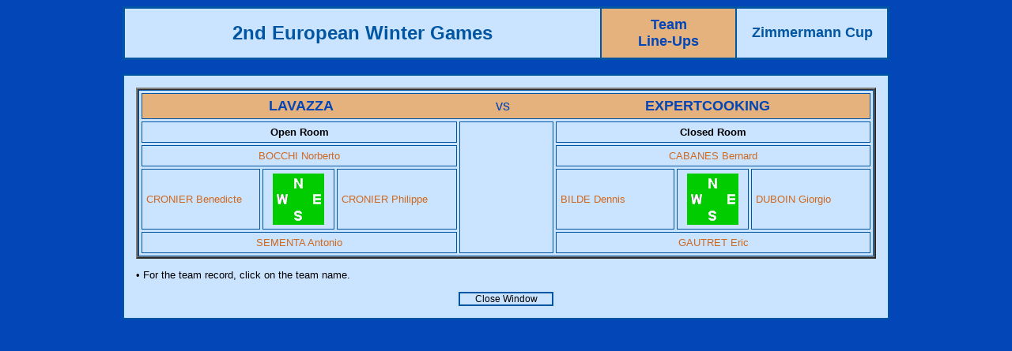

--- FILE ---
content_type: text/html
request_url: http://db.eurobridge.org/Repository/competitions/18Monaco/microSite/Asp/RoundPlayers.asp?qmatchid=62089
body_size: 7027
content:

<html>
<head>
<title>Results</title>
<meta http-equiv="Content-Type" content="text/html; charset=iso-8859-1">


<style type="text/css">
<!--
a:link {color: #cf691f; text-decoration: none;}
a:visited {color: #cf691f; text-decoration: none;}
a:active { color: #00508F; text-decoration: none;}
a:hover { color: #00508F; text-decoration: none;}
.Item {  font-family: Arial, Helvetica, sans-serif; font-size: 12pt; font-weight: bold; color: #FFFFFF; background-color: #0099CC}
.Text {  font-family: Verdana, Arial, Helvetica, sans-serif; font-size: 10pt; font-weight: normal}
.TextTable {  font-family: Verdana, Arial, Helvetica, sans-serif; font-size: 10pt; font-weight: normal}
.TextSmall { font-family: Verdana, Arial, Helvetica, sans-serif; font-size: 9pt; font-weight: normal; color: #000000 }
-->
</style>
<script language="JavaScript">
<!--
function MM_swapImgRestore() { //v3.0
  var i,x,a=document.MM_sr; for(i=0;a&&i<a.length&&(x=a[i])&&x.oSrc;i++) x.src=x.oSrc;
}

function MM_preloadImages() { //v3.0
  var d=document; if(d.images){ if(!d.MM_p) d.MM_p=new Array();
    var i,j=d.MM_p.length,a=MM_preloadImages.arguments; for(i=0; i<a.length; i++)
    if (a[i].indexOf("#")!=0){ d.MM_p[j]=new Image; d.MM_p[j++].src=a[i];}}
}

function MM_findObj(n, d) { //v4.0
  var p,i,x;  if(!d) d=document; if((p=n.indexOf("?"))>0&&parent.frames.length) {
    d=parent.frames[n.substring(p+1)].document; n=n.substring(0,p);}
  if(!(x=d[n])&&d.all) x=d.all[n]; for (i=0;!x&&i<d.forms.length;i++) x=d.forms[i][n];
  for(i=0;!x&&d.layers&&i<d.layers.length;i++) x=MM_findObj(n,d.layers[i].document);
  if(!x && document.getElementById) x=document.getElementById(n); return x;
}

function MM_swapImage() { //v3.0
  var i,j=0,x,a=MM_swapImage.arguments; document.MM_sr=new Array; for(i=0;i<(a.length-2);i+=3)
   if ((x=MM_findObj(a[i]))!=null){document.MM_sr[j++]=x; if(!x.oSrc) x.oSrc=x.src; x.src=a[i+2];}
}
//-->
</script>
</head>



 
<body text="#000000" bgcolor="#0246B7">
<table border="2" cellspacing="0" cellpadding="10" align="center" width="970" bordercolor="#0056A2" class="Text">
  <tr>
    <td align="center" nowrap bgcolor="#CAE3FF"><b><font size="+2" face="Verdana, Arial, Helvetica, sans-serif" color="#0056a2">2nd European Winter Games</font></b></td>
    <td align="center" nowrap bgcolor="#E5B17C"><b><font size="+1" face="Verdana, Arial, Helvetica, sans-serif" color="#0246B7"> Team<br>
      Line-Ups</font></b></td>
    <td align="center" bgcolor="#CAE3FF" width="170"><b><font size="+1" face="Verdana, Arial, Helvetica, sans-serif" color="#0056a2">
      Zimmermann Cup
    </font></b></td>
  </tr>
</table>
<br>
<table width="970" border="1" cellspacing="0" cellpadding="15" align="center" bordercolor="#0056A2" bgcolor="#CAE3FF">
  <tr>
    <td> 
      <table width="100%" border="2" cellspacing="0" cellpadding="0">
        <tr>
          <td>
            <table width="100%" border="1" cellspacing="3" cellpadding="5" class="Text" bordercolor="#0056a2">
              <tr align="center"> 
                <td colspan="7" bgcolor="#E5B17C"><table width="100%"  border="0" cellspacing="0" cellpadding="0">
                  <tr>
                    <td width="43%"><div align="center"><b><a href="TeamDetails.asp?qteamid=1005"><font size="+1" color="#0246B7">LAVAZZA</font></a></b></div></td>
                    <td><div align="center"><font size="+1" color="#0246B7">vs</font></div></td>
                    <td width="44%"><div align="center"><b><a href="TeamDetails.asp?qteamid=1021"><font size="+1" color="#0246B7">EXPERTCOOKING</font></a></b></div></td>
                  </tr>
                </table>                  </td>
              </tr>
              <tr> 
                <td colspan="3" align="center" bordercolor="#0056a2"><b>Open Room</b></td>
                <td rowspan="4" width="120">&nbsp;</td>
                <td colspan="3" align="center" bordercolor="#0056a2"><b>Closed 
                  Room</b></td>
              </tr>
              <tr>
                <td colspan="3" align="center" class="TexttableRome"><font color="#000000">
                  
                  <a href="/people/person.asp?qryid=3732" target="_blank">BOCCHI Norberto</a>
                  
                </font></td> 
                <td colspan="3" align="center" class="TexttableRome"><font color="#0246B7">
                  
                  <a href="/people/person.asp?qryid=6769" target="_blank">CABANES Bernard</a>
                  
                </font></td>
              </tr>
              <tr>
                <td width="150" valign="middle" class="TexttableRome"><font color="#0246B7">
                  
                  <a href="/people/person.asp?qryid=3854" target="_blank">CRONIER Benedicte</a>
                  
                </font></td> 
                <td width="80" valign="middle" align="center"><img src="/graphics/Hand/board3.gif" width="65" height="65"></td>
                <td width="150" valign="middle" class="TexttableRome"><font color="#0246B7">
                  
                  <a href="/people/person.asp?qryid=679" target="_blank">CRONIER Philippe</a>
                  
                </font></td>
                <td width="150" valign="middle" class="TexttableRome"><font color="#000000">
                  
                  <a href="/people/person.asp?qryid=18002" target="_blank">BILDE Dennis</a>
                  
                </font></td>
                <td width="80" align="center" valign="middle"><img src="/graphics/Hand/board3.gif" width="65" height="65"></td>
                <td width="150" valign="middle" class="TexttableRome"><font color="#000000">
                  
                  <a href="/people/person.asp?qryid=3733" target="_blank">DUBOIN Giorgio</a>
                  
                </font></td>
              </tr>
              <tr>
                <td colspan="3" align="center" class="TexttableRome"><font color="#000000">
                  
                  <a href="/people/person.asp?qryid=5357" target="_blank">SEMENTA Antonio</a>
                  
                </font></td> 
                <td colspan="3" align="center" class="TexttableRome"><font color="#0246B7">
                  
                  <a href="/people/person.asp?qryid=5173" target="_blank">GAUTRET Eric</a>
                  
                </font></td>
              </tr>
            </table>
          </td>
        </tr>
      </table>
      <p class="Text">&#8226; For the team record, click on the team name.<br>
      </p>
				<table width="120" border="1" align="center" cellpadding="0" cellspacing="0" bordercolor="#0056a2">
                <tr> 
          <td align="center"><a href="javascript:window.close()"><font color="#000000" class="TextSmall">Close 
        Window</font></a></td>
                </tr>
      </table>
    </td>
  </tr>
  
</table>

</body>
</html>
